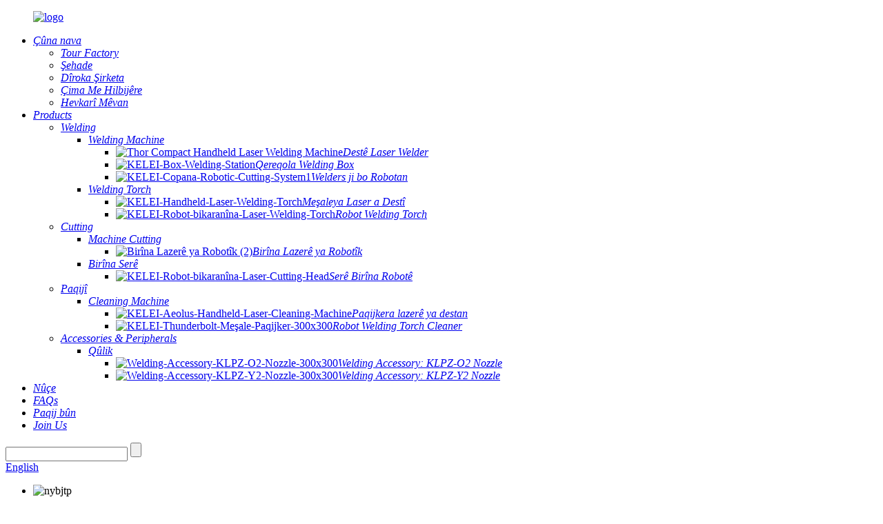

--- FILE ---
content_type: text/html
request_url: http://ku.keleilaser.com/nozzle/
body_size: 9134
content:
<!DOCTYPE html> <html dir="ltr" lang="ku"> <head> <meta charset="UTF-8"/> <meta http-equiv="Content-Type" content="text/html; charset=UTF-8" /> <!-- Google tag (gtag.js) --> <script async src="https://www.googletagmanager.com/gtag/js?id=G-DPSWD8RT60"></script> <script>
  window.dataLayer = window.dataLayer || [];
  function gtag(){dataLayer.push(arguments);}
  gtag('js', new Date());

  gtag('config', 'G-DPSWD8RT60');
</script>  <title>Nozzle Manufacturers - China Nozzle Factory &amp; Suppliers</title> <meta name="viewport" content="width=device-width,initial-scale=1,minimum-scale=1,maximum-scale=1,user-scalable=no"> <link rel="apple-touch-icon-precomposed" href=""> <meta name="format-detection" content="telephone=no"> <meta name="apple-mobile-web-app-capable" content="yes"> <meta name="apple-mobile-web-app-status-bar-style" content="black"> <link href="//cdn.globalso.com/keleilaser/style/global/style.css" rel="stylesheet" onload="this.onload=null;this.rel='stylesheet'"> <link href="//cdn.globalso.com/keleilaser/style/public/public.css" rel="stylesheet" onload="this.onload=null;this.rel='stylesheet'"> <link rel="stylesheet" href="//cdn.globalso.com/keleilaser/style/global/swiper-bundle.min.css">  <link rel="shortcut icon" href="https://cdn.globalso.com/keleilaser/ico.png" /> <meta name="description" content="Ji bo hewcedariyên xwe yên Nozzle li hilberîner, dabînker, kargehek OEM-ya pêbawer digerin? Ji hilberên me yên bi kalîteya bilindtir nenihêrin. Ji bo hemî hewcedariyên xwe yên Nozzle bi me bawer bikin. Têkilî bi me re îro!" /> <meta name="keywords" content="Pîşesaziya Pîşesaziyê, Nozra spreyê, Nozra çandiniyê, çîçeka tansiyona bilind, çîka nozzle, nazê sotemeniyê, çîka avê, çîçeka paqijkirinê" />  <link rel="canonical" href="https://www.keleilaser.com/nozzle/" />  <!-- design --> <link href="//cdn.globalso.com/hide_search.css" rel="stylesheet"/><link href="//www.keleilaser.com/style/ku.html.css" rel="stylesheet"/><link rel="alternate" hreflang="ku" href="http://ku.keleilaser.com/" /></head> <body> <div class="container">   <!-- web_head start -->   <header class="web_head">       <div class="header_layout layout">         <figure class="logo"><a href="/">			<img src="https://cdn.globalso.com/keleilaser/logo.png" alt="logo"> 				</a></figure>         <nav class="nav_wrap">           <ul class="head_nav">             <li class="menu-item menu-item-type-post_type menu-item-object-page menu-item-825"><a href="/about-us/" class='menu-image-title-after'><em>Çûna nava</em></a> <ul class="sub-menu"> 	<li class="menu-item menu-item-type-post_type menu-item-object-page menu-item-866"><a href="/factory-tour/" class='menu-image-title-after'><em>Tour Factory</em></a></li> 	<li class="menu-item menu-item-type-post_type menu-item-object-page menu-item-1349"><a href="/certificate/" class='menu-image-title-after'><em>Şehade</em></a></li> 	<li class="menu-item menu-item-type-post_type menu-item-object-page menu-item-1350"><a href="/company-history/" class='menu-image-title-after'><em>Dîroka Şirketa</em></a></li> 	<li class="menu-item menu-item-type-post_type menu-item-object-page menu-item-1352"><a href="/why-choose-us/" class='menu-image-title-after'><em>Çima Me Hilbijêre</em></a></li> 	<li class="menu-item menu-item-type-post_type menu-item-object-page menu-item-1351"><a href="/cooperation-guest/" class='menu-image-title-after'><em>Hevkarî Mêvan</em></a></li> </ul> </li> <li class="fd_nav menu-item menu-item-type-taxonomy menu-item-object-category current-category-ancestor current-menu-ancestor menu-item-1388"><a href="/products/" class='menu-image-title-after'><em>Products</em></a> <ul class="sub-menu"> 	<li class="menu-item menu-item-type-taxonomy menu-item-object-category menu-item-1395"><a href="/welding/" class='menu-image-title-after'><em>Welding</em></a> 	<ul class="sub-menu"> 		<li class="menu-item menu-item-type-taxonomy menu-item-object-category menu-item-1420"><a href="/welding-machine/" class='menu-image-title-after'><em>Welding Machine</em></a> 		<ul class="sub-menu"> 			<li class="menu-item menu-item-type-post_type menu-item-object-post menu-item-1511"><a href="/thor-compact-handheld-laser-welding-machine-2-product/" class='menu-image-title-after menu-image-not-hovered'><img width="200" height="200" src="https://cdn.globalso.com/keleilaser/Thor-Compact-Handheld-Laser-Welding-Machine.jpg" class="menu-image menu-image-title-after" alt="Thor Compact Handheld Laser Welding Machine" /><em>Destê Laser Welder</em></a></li> 			<li class="menu-item menu-item-type-post_type menu-item-object-post menu-item-1423"><a href="/kelei-box-welding-station-product/" class='menu-image-title-after menu-image-not-hovered'><img width="200" height="200" src="https://cdn.globalso.com/keleilaser/KELEI-Box-Welding-Station1.jpg" class="menu-image menu-image-title-after" alt="KELEI-Box-Welding-Station" /><em>Qereqola Welding Box</em></a></li> 			<li class="menu-item menu-item-type-post_type menu-item-object-post menu-item-1424"><a href="/kelei-copana-robotic-welding-system-product/" class='menu-image-title-after menu-image-not-hovered'><img width="200" height="200" src="https://cdn.globalso.com/keleilaser/KELEI-Copana-Robotic-Cutting-System11.jpg" class="menu-image menu-image-title-after" alt="KELEI-Copana-Robotic-Cutting-System1" /><em>Welders ji bo Robotan</em></a></li> 		</ul> </li> 		<li class="menu-item menu-item-type-taxonomy menu-item-object-category menu-item-1421"><a href="/welding-torch/" class='menu-image-title-after'><em>Welding Torch</em></a> 		<ul class="sub-menu"> 			<li class="menu-item menu-item-type-post_type menu-item-object-post menu-item-1425"><a href="/kelei-handheld-laser-welding-torch-product/" class='menu-image-title-after menu-image-not-hovered'><img width="200" height="200" src="https://cdn.globalso.com/keleilaser/KELEI-Handheld-Laser-Welding-Torch1.jpg" class="menu-image menu-image-title-after" alt="KELEI-Handheld-Laser-Welding-Torch" /><em>Meşaleya Laser a Destî</em></a></li> 			<li class="menu-item menu-item-type-post_type menu-item-object-post menu-item-1426"><a href="/kelei-robot-use-laser-welding-torch-product/" class='menu-image-title-after menu-image-not-hovered'><img width="200" height="200" src="https://cdn.globalso.com/keleilaser/KELEI-Robot-use-Laser-Welding-Torch2.jpg" class="menu-image menu-image-title-after" alt="KELEI-Robot-bikaranîna-Laser-Welding-Torch" /><em>Robot Welding Torch</em></a></li> 		</ul> </li> 	</ul> </li> 	<li class="menu-item menu-item-type-taxonomy menu-item-object-category menu-item-1392"><a href="/cutting/" class='menu-image-title-after'><em>Cutting</em></a> 	<ul class="sub-menu"> 		<li class="menu-item menu-item-type-taxonomy menu-item-object-category menu-item-1432"><a href="/cutting-machine/" class='menu-image-title-after'><em>Machine Cutting</em></a> 		<ul class="sub-menu"> 			<li class="menu-item menu-item-type-post_type menu-item-object-post menu-item-1442"><a href="/robotic-laser-cutting-product/" class='menu-image-title-after menu-image-not-hovered'><img width="200" height="200" src="https://cdn.globalso.com/keleilaser/Robotic-Laser-Cutting-21.jpg" class="menu-image menu-image-title-after" alt="Birîna Lazerê ya Robotîk (2)" /><em>Birîna Lazerê ya Robotîk</em></a></li> 		</ul> </li> 		<li class="menu-item menu-item-type-taxonomy menu-item-object-category menu-item-1431"><a href="/cutting-head/" class='menu-image-title-after'><em>Birîna Serê</em></a> 		<ul class="sub-menu"> 			<li class="menu-item menu-item-type-post_type menu-item-object-post menu-item-1427"><a href="/kelei-robot-use-laser-cutting-head-product/" class='menu-image-title-after menu-image-not-hovered'><img width="200" height="200" src="https://cdn.globalso.com/keleilaser/KELEI-Robot-use-Laser-Cutting-Head1.jpg" class="menu-image menu-image-title-after" alt="KELEI-Robot-bikaranîna-Laser-Cutting-Head" /><em>Serê Birîna Robotê</em></a></li> 		</ul> </li> 	</ul> </li> 	<li class="menu-item menu-item-type-taxonomy menu-item-object-category menu-item-1389"><a href="/cleaning/" class='menu-image-title-after'><em>Paqijî</em></a> 	<ul class="sub-menu"> 		<li class="menu-item menu-item-type-taxonomy menu-item-object-category menu-item-1430"><a href="/cleaning-machine/" class='menu-image-title-after'><em>Cleaning Machine</em></a> 		<ul class="sub-menu"> 			<li class="menu-item menu-item-type-post_type menu-item-object-post menu-item-1428"><a href="/kelei-aeolus-handheld-laser-cleaning-machine-product/" class='menu-image-title-after menu-image-not-hovered'><img width="200" height="200" src="https://cdn.globalso.com/keleilaser/KELEI-Aeolus-Handheld-Laser-Cleaning-Machine1.jpg" class="menu-image menu-image-title-after" alt="KELEI-Aeolus-Handheld-Laser-Cleaning-Machine" /><em>Paqijkera lazerê ya destan</em></a></li> 			<li class="menu-item menu-item-type-post_type menu-item-object-post menu-item-1429"><a href="/kelei-thunderbolt-torch-cleaner-product/" class='menu-image-title-after menu-image-not-hovered'><img width="200" height="200" src="https://cdn.globalso.com/keleilaser/KELEI-Thunderbolt-Torch-Cleaner-300x3001.jpg" class="menu-image menu-image-title-after" alt="KELEI-Thunderbolt-Meşale-Paqijker-300x300" /><em>Robot Welding Torch Cleaner</em></a></li> 		</ul> </li> 	</ul> </li> 	<li class="menu-item menu-item-type-taxonomy menu-item-object-category current-category-ancestor current-menu-ancestor current-menu-parent current-category-parent menu-item-1412"><a href="/accessories-peripherals/" class='menu-image-title-after'><em>Accessories &amp; Peripherals</em></a> 	<ul class="sub-menu"> 		<li class="menu-item menu-item-type-taxonomy menu-item-object-category nav-current menu-item-1433"><a href="/nozzle/" class='menu-image-title-after'><em>Qûlik</em></a> 		<ul class="sub-menu"> 			<li class="menu-item menu-item-type-post_type menu-item-object-post menu-item-1413"><a href="/welding-accessory-klpz-o2-nozzle-product/" class='menu-image-title-after menu-image-not-hovered'><img width="200" height="200" src="https://cdn.globalso.com/keleilaser/Welding-Accessory-KLPZ-O2-Nozzle-300x3001.jpg" class="menu-image menu-image-title-after" alt="Welding-Accessory-KLPZ-O2-Nozzle-300x300" /><em>Welding Accessory: KLPZ-O2 Nozzle</em></a></li> 			<li class="menu-item menu-item-type-post_type menu-item-object-post menu-item-1414"><a href="/welding-accessory-klpz-y2-nozzle-product/" class='menu-image-title-after menu-image-not-hovered'><img width="200" height="200" src="https://cdn.globalso.com/keleilaser/Welding-Accessory-KLPZ-Y2-Nozzle-300x3001.jpg" class="menu-image menu-image-title-after" alt="Welding-Accessory-KLPZ-Y2-Nozzle-300x300" /><em>Welding Accessory: KLPZ-Y2 Nozzle</em></a></li> 		</ul> </li> 	</ul> </li> </ul> </li> <li class="menu-item menu-item-type-custom menu-item-object-custom menu-item-362"><a href="/news/" class='menu-image-title-after'><em>Nûçe</em></a></li> <li class="menu-item menu-item-type-post_type menu-item-object-page menu-item-865"><a href="/faqs/" class='menu-image-title-after'><em>FAQs</em></a></li> <li class="menu-item menu-item-type-post_type menu-item-object-page menu-item-353"><a href="/contact-us/" class='menu-image-title-after'><em>Paqij bûn</em></a></li> <li class="menu-item menu-item-type-post_type menu-item-object-page menu-item-1515"><a href="/join-us/" class='menu-image-title-after'><em>Join Us</em></a></li>           </ul>          </nav>         <div class="header_right">            <div class="head_search" method="get">             <form class="" action="/search.php">               <input class="search_ipt" name="s">               <input class="search-btn" type="submit" value="" >               <!--<span class="yuanbtn">-->               <!--  <img src="./style/img/search.png">-->               <!--</span>-->             </form>           </div>                               <!--change-language-->           <div class="change-language ensemble">   <div class="change-language-info">     <div class="change-language-title medium-title">        <div class="language-flag language-flag-en"><a href="https://www.keleilaser.com/"><b class="country-flag"></b><span>English</span> </a></div>        <b class="language-icon"></b>      </div> 	<div class="change-language-cont sub-content">         <div class="empty"></div>     </div>   </div> </div> <!--theme294-->        </div>       </div>     </header>   <!-- sys_sub_head -->     <section class="sys_sub_head">       <!-- swiper -->       <div class="head_bn_slider">         <ul class="head_bn_items swiper-wrapper">           <li class="head_bn_item swiper-slide">                               <img src="https://cdn.globalso.com/keleilaser/nybjtp.jpg" alt="nybjtp">                         </li>         </ul>       </div>       <div class="head_title">           <h1>Qûlik</h1>       </div>     </section>         <section class="web_main page_main page_list">   <div class="layout">     <aside class="aside">   <section class="aside-wrap">     <section class="side-widget">     <div class="side-tit-bar">       <h4 class="side-tit">Kategorî</h4>     </div>     <ul class="side-cate">       <li class="menu-item menu-item-type-taxonomy menu-item-object-category menu-item-1452"><a href="/welding/" class='menu-image-title-after'><em>Welding</em></a> <ul class="sub-menu"> 	<li class="menu-item menu-item-type-taxonomy menu-item-object-category menu-item-1453"><a href="/welding-machine/" class='menu-image-title-after'><em>Welding Machine</em></a></li> 	<li class="menu-item menu-item-type-taxonomy menu-item-object-category menu-item-1454"><a href="/welding-torch/" class='menu-image-title-after'><em>Welding Torch</em></a></li> </ul> </li> <li class="menu-item menu-item-type-taxonomy menu-item-object-category menu-item-1449"><a href="/cutting/" class='menu-image-title-after'><em>Cutting</em></a> <ul class="sub-menu"> 	<li class="menu-item menu-item-type-taxonomy menu-item-object-category menu-item-1451"><a href="/cutting-machine/" class='menu-image-title-after'><em>Machine Cutting</em></a></li> 	<li class="menu-item menu-item-type-taxonomy menu-item-object-category menu-item-1450"><a href="/cutting-head/" class='menu-image-title-after'><em>Birîna Serê</em></a></li> </ul> </li> <li class="menu-item menu-item-type-taxonomy menu-item-object-category menu-item-1447"><a href="/cleaning/" class='menu-image-title-after'><em>Paqijî</em></a> <ul class="sub-menu"> 	<li class="menu-item menu-item-type-taxonomy menu-item-object-category menu-item-1448"><a href="/cleaning-machine/" class='menu-image-title-after'><em>Cleaning Machine</em></a></li> </ul> </li> <li class="menu-item menu-item-type-taxonomy menu-item-object-category current-category-ancestor current-menu-ancestor current-menu-parent current-category-parent menu-item-1445"><a href="/accessories-peripherals/" class='menu-image-title-after'><em>Accessories &amp; Peripherals</em></a> <ul class="sub-menu"> 	<li class="menu-item menu-item-type-taxonomy menu-item-object-category nav-current menu-item-1446"><a href="/nozzle/" class='menu-image-title-after'><em>Qûlik</em></a></li> </ul> </li>     </ul>   </section>   <div class="side-widget">     <div class="side-tit-bar">       <h2 class="side-tit">Berhemên diyarkirî</h2>     </div> 	  	 <div class="side-product-items">               <div class="items_content">                <div class="side_slider">                     <ul class="swiper-wrapper"> 				                   <li class="swiper-slide gm-sep side_product_item">                     <figure > <a href="/thor-compact-handheld-laser-welding-machine-2-product/" class="item-img"><img src="https://cdn.globalso.com/keleilaser/一体机系统-副本1-300x225.jpg" alt="Thor Compact Handheld Laser Welding Machine"></a>                       <figcaption>                         <h3 class="item_title"><a href="/thor-compact-handheld-laser-welding-machine-2-product/">Thor Compact Handheld Laser...</a></h3>                        </figcaption>                     </figure> 					</li> 					                   <li class="swiper-slide gm-sep side_product_item">                     <figure > <a href="/kelei-copana-robotic-welding-system-product/" class="item-img"><img src="https://cdn.globalso.com/keleilaser/KELEI-Copana-Robotic-Cutting-System1-300x300.jpg" alt="KELEI Copana Robotic Welding System"></a>                       <figcaption>                         <h3 class="item_title"><a href="/kelei-copana-robotic-welding-system-product/">KELEI Copana Robotic Weldin...</a></h3>                        </figcaption>                     </figure> 					</li> 					                   <li class="swiper-slide gm-sep side_product_item">                     <figure > <a href="/kelei-handheld-laser-welding-torch-product/" class="item-img"><img src="https://cdn.globalso.com/keleilaser/KELEI-Handheld-Laser-Welding-Torch-300x300.jpg" alt="KELEI Handheld Laser Welding Torch"></a>                       <figcaption>                         <h3 class="item_title"><a href="/kelei-handheld-laser-welding-torch-product/">KELEI Laser Weldin Dest...</a></h3>                        </figcaption>                     </figure> 					</li> 					                   <li class="swiper-slide gm-sep side_product_item">                     <figure > <a href="/kelei-thunderbolt-torch-cleaner-product/" class="item-img"><img src="https://cdn.globalso.com/keleilaser/KELEI-Thunderbolt-Torch-Cleaner-300x300.jpg" alt="KELEI Thunderbolt Torch Cleaner"></a>                       <figcaption>                         <h3 class="item_title"><a href="/kelei-thunderbolt-torch-cleaner-product/">KELEI Thunderbolt Torch Cle...</a></h3>                        </figcaption>                     </figure> 					</li> 					                   <li class="swiper-slide gm-sep side_product_item">                     <figure > <a href="/kelei-box-welding-station-product/" class="item-img"><img src="https://cdn.globalso.com/keleilaser/KELEI-Box-Welding-Station-300x300.jpg" alt="KELEI Box Welding Station"></a>                       <figcaption>                         <h3 class="item_title"><a href="/kelei-box-welding-station-product/">KELEI Box Welding Station</a></h3>                        </figcaption>                     </figure> 					</li> 					                </ul> 				 </div>                 <div class="btn-prev"></div>                 <div class="btn-next"></div>               </div>             </div>    </div>         </section> </aside>    <section class="main"> 	  	                <div class="product-list">         <ul class="product_list_items">    <li class="product_list_item">             <figure>               <span class="item_img"><img src="https://cdn.globalso.com/keleilaser/Welding-Accessory-KLPZ-O2-Nozzle-300x300.jpg" alt="Welding Accessory: KLPZ-O2 Nozzle"><a href="/welding-accessory-klpz-o2-nozzle-product/" title="Welding Accessory: KLPZ-O2 Nozzle"></a> </span>               <figcaption> 			  <div class="item_information">                      <h3 class="item_title"><a href="/welding-accessory-klpz-o2-nozzle-product/" title="Welding Accessory: KLPZ-O2 Nozzle">Welding Accessory: KLPZ-O2 Nozzle</a></h3>                 <div class="item_info"><p>Ji bo makîneya welding lazerê ya bi desta KELEI Thor nozzle destnîşankirî ye</p> </div>                 </div>                 <div class="product_btns">                   <a href="javascript:" class="priduct_btn_inquiry add_email12">pirs</a><a href="/welding-accessory-klpz-o2-nozzle-product/" class="priduct_btn_detail">hûrî</a>                 </div>               </figcaption>             </figure>           </li>    <li class="product_list_item">             <figure>               <span class="item_img"><img src="https://cdn.globalso.com/keleilaser/Welding-Accessory-KLPZ-Y2-Nozzle-300x300.jpg" alt="Welding Accessory: KLPZ-Y2 Nozzle"><a href="/welding-accessory-klpz-y2-nozzle-product/" title="Welding Accessory: KLPZ-Y2 Nozzle"></a> </span>               <figcaption> 			  <div class="item_information">                      <h3 class="item_title"><a href="/welding-accessory-klpz-y2-nozzle-product/" title="Welding Accessory: KLPZ-Y2 Nozzle">Welding Accessory: KLPZ-Y2 Nozzle</a></h3>                 <div class="item_info"><p>Ji bo makîneya welding lazerê ya bi desta KELEI Thor nozzle destnîşankirî ye</p> <p><b>Welding Nozzle ji bo welding laser destan</b><b></b><br />Sifir Premium / Berxwedana germ û şil / Hilbijartinên mezinahiyê yên bêkêmasî</p> <p><b>Performansa Mezin û Berbiçav</b><b></b></p> <p>Çêkirina baş / Berxwedana germ û slagê</p> <p><b>Zehmetiya Bilind, berxwedana germahiya bilind û gihandina bilind</b><b></b></p> <p>Rûyê pasîvkirî ye da ku girêdana tîrêjê difire kêm bike, qedandina xweş ji bo misogerkirina aramiya hêza hilberanê</p> </div>                 </div>                 <div class="product_btns">                   <a href="javascript:" class="priduct_btn_inquiry add_email12">pirs</a><a href="/welding-accessory-klpz-y2-nozzle-product/" class="priduct_btn_detail">hûrî</a>                 </div>               </figcaption>             </figure>           </li>          </ul>         <div class="page_bar">         <div class="pages"></div>       </div>       </div>            </section>   </div> </section>   <!-- web_footer start -->    <footer class="footersall">       <div class="footers">         <div class="footsone">           <h2>Stûna Malperê</h2>           <ul class="lunc">             <li class="menu-item menu-item-type-post_type menu-item-object-page menu-item-1353"><a href="/about-us/" class='menu-image-title-after'><em>Çûna nava</em></a></li> <li class="menu-item menu-item-type-post_type menu-item-object-page menu-item-1356"><a href="/certificate/" class='menu-image-title-after'><em>Şehade</em></a></li> <li class="menu-item menu-item-type-post_type menu-item-object-page menu-item-1357"><a href="/factory-tour/" class='menu-image-title-after'><em>Tour Factory</em></a></li> <li class="menu-item menu-item-type-post_type menu-item-object-page menu-item-1355"><a href="/faqs/" class='menu-image-title-after'><em>FAQs</em></a></li> <li class="menu-item menu-item-type-post_type menu-item-object-page menu-item-1354"><a href="/contact-us/" class='menu-image-title-after'><em>Paqij bûn</em></a></li>           </ul>         </div>          <div class="footstwo">           <h2>Kategoriya hilberê</h2>           <ul class="lunc">             <li class="menu-item menu-item-type-taxonomy menu-item-object-category current-category-ancestor menu-item-1480"><a href="/accessories-peripherals/" class='menu-image-title-after'><em>Accessories &amp; Peripherals</em></a></li> <li class="menu-item menu-item-type-taxonomy menu-item-object-category menu-item-1481"><a href="/cleaning/" class='menu-image-title-after'><em>Paqijî</em></a></li> <li class="menu-item menu-item-type-taxonomy menu-item-object-category menu-item-1482"><a href="/cutting/" class='menu-image-title-after'><em>Cutting</em></a></li> <li class="menu-item menu-item-type-taxonomy menu-item-object-category menu-item-1483"><a href="/welding/" class='menu-image-title-after'><em>Welding</em></a></li>           </ul>         </div>          <div class="footsthree">           <div>             <h2>Paqij bûn</h2>             <ul class="luncs luncse lun">               <li class="dizhi"><img src="//cdn.globalso.com/keleilaser/style/global/img/dianhau.png" alt="dianhau"><span class="tui">0086 0527-88862323</span></li>             </ul>             <ul class="luncs luncse yeye">               <li class="dizhi"><img src="//cdn.globalso.com/keleilaser/style/global/img/yzx.png" alt="yzx"><span class="tui"><a href="mailto:keleijg@163.com">keleijg@163.com</a></span></li>             </ul>             <ul class="luncs luncse yeye">               <li class="dizhi"><img src="//cdn.globalso.com/keleilaser/style/global/img/dizhi.png" style="width:3%" alt="dizhi"><span class="tui">Hejmar 8, Rêya Yongjin, Zona Pêşveçûna Sucheng, Bajarê Suqian, parêzgeha Jiangsu / Avahiya A2, Parka Pîşesaziya Laser, Bajarê Suqian, parêzgeha Jiangsu</span></li>             </ul>           </div>          </div>          <div class="footsfour footsfour_sns">           <h2>Medyaya civakî</h2>           <ul class="luncs luncse lun">               		<li><a  class="dizhis" target="_blank" href=""><img src="https://cdn.globalso.com/keleilaser/linyin.png" alt="Linkedin">Linkedin</a></li> 			<li><a  class="dizhis" target="_blank" href=""><img src="https://cdn.globalso.com/keleilaser/facebook-fill.png" alt="FaceBook">FaceBook</a></li> 			<li><a  class="dizhis" target="_blank" href=""><img src="https://cdn.globalso.com/keleilaser/Youtube-fill.png" alt="YouTube">YouTube</a></li> 			<li><a  class="dizhis" target="_blank" href=""><img src="https://cdn.globalso.com/keleilaser/twitter1.png" alt="Twitter">Twitter</a></li> 	          </ul>         </div>       </div>        <div class="contentdown">         <p>© Copyright - 2010-2024: Hemû maf parastî ne.<script type="text/javascript" src="//www.globalso.site/livechat.js"></script>        <br><a href="/sitemap.xml">Sitemap</a> - <a href="/">AMP Mobile</a> <br><a href='/laser-welding-accessory/' title='laser welding accessory'>accessories welding laser</a>,  <a href='/laser-metal-processing/' title='laser metal processing'>pêvajoya metal laser</a>,  <a href='/automation/' title='Automation'>Otomatîkî</a>,  <a href='/laser-welding-machine/' title='Laser Welding Machine'>Laser Welding Machine</a>,  <a href='/handheld-laser-welder/' title='Handheld Laser Welder'>Destê Laser Welder</a>,  <a href='/laser-welding-torch/' title='laser welding torch'>meşaleya welding laser</a>,         </p>       </div>      </footer>     </div> <ul class="right_nav">     <li>          <div class="iconBox oln_ser">               <img src="https://www.keleilaser.com//style/global/img/tel.png" alt="tel">             <h4>Telefon</h4>          </div>          <div class="hideBox">             <div class="hb">                <h5>Tel</h5>                <div class="fonttalk">                     <p><a href="tel:0086 0527-88862323">0086 0527-88862323</a></p>                </div>                <div class="fonttalk">                                     </div>             </div>          </div>       </li>     <li>          <div class="iconBox oln_ser">               <img src="https://www.keleilaser.com//style/global/img/email.png" alt="email">             <h4>E-mail</h4>          </div>          <div class="hideBox">             <div class="hb">                <h5>E-mail</h5>                <div class="fonttalk">                     <p><a href="mailto:keleijg@163.com">keleijg@163.com</a></p>                </div>                <div class="fonttalk">                                     </div>             </div>          </div>       </li>     <li>          <div class="iconBox">             <img src="https://www.keleilaser.com//style/global/img/whatsapp.png" alt="whatsapp">             <h4>Whatsapp</h4>          </div>          <div class="hideBox">             <div class="hb">                <!--<h5>whatsapp</h5>-->                                 </div>          </div>       </li>     <li>          <div class="iconBox">             <img src="https://www.keleilaser.com//style/global/img/weixing.png" alt="weixing">             <h4>WeChat</h4>          </div>          <div class="hideBox">             <div class="hb">                <!--<h5>Judy</h5>-->                             </div>           </div>       </li>  <!--------------TOPbutton------------------>     <li>          <div class="iconBox top">              <img src="https://www.keleilaser.com//style/global/img/top.png" alt="kop">             <h4>Kop</h4>          </div>     </li>     </ul> <div class="inquiry-pop-bd">   <div class="inquiry-pop"> <i class="ico-close-pop" onclick="hideMsgPop();"></i>      <script type="text/javascript" src="//www.globalso.site/form.js"></script>    </div> </div>  <div class="web-search"> <b id="btn-search-close" class="btn--search-close"></b>   <div style=" width:100%">     <div class="head-search">       <form class="" action="/search.php" method="get" >         <input class="search-ipt" name="s" placeholder="Start Typing..." /> 		<input type="hidden" name="cat" />         <input class="search-btn" type="submit" value=""/>         <span class="search-attr">Enter ji bo lêgerînê an ESC ji bo girtinê bitikîne</span>       </form>     </div>   </div> </div> <script type="text/javascript" src="//cdn.globalso.com/keleilaser/style/global/js/jquery.min.js"></script>  <script type="text/javascript" src="//cdn.globalso.com/keleilaser/style/global/js/common.js"></script> <script type="text/javascript" src="//cdn.globalso.com/keleilaser/style/public/public.js"></script>  <!--[if lt IE 9]> <script src="//cdn.globalso.com/keleilaser/style/global/js/html5.js"></script> <![endif]--> <script>
function getCookie(name) {
    var arg = name + "=";
    var alen = arg.length;
    var clen = document.cookie.length;
    var i = 0;
    while (i < clen) {
        var j = i + alen;
        if (document.cookie.substring(i, j) == arg) return getCookieVal(j);
        i = document.cookie.indexOf(" ", i) + 1;
        if (i == 0) break;
    }
    return null;
}
function setCookie(name, value) {
    var expDate = new Date();
    var argv = setCookie.arguments;
    var argc = setCookie.arguments.length;
    var expires = (argc > 2) ? argv[2] : null;
    var path = (argc > 3) ? argv[3] : null;
    var domain = (argc > 4) ? argv[4] : null;
    var secure = (argc > 5) ? argv[5] : false;
    if (expires != null) {
        expDate.setTime(expDate.getTime() + expires);
    }
    document.cookie = name + "=" + escape(value) + ((expires == null) ? "": ("; expires=" + expDate.toUTCString())) + ((path == null) ? "": ("; path=" + path)) + ((domain == null) ? "": ("; domain=" + domain)) + ((secure == true) ? "; secure": "");
}
function getCookieVal(offset) {
    var endstr = document.cookie.indexOf(";", offset);
    if (endstr == -1) endstr = document.cookie.length;
    return unescape(document.cookie.substring(offset, endstr));
}

var firstshow = 0;
var cfstatshowcookie = getCookie('easyiit_stats');
if (cfstatshowcookie != 1) {
    a = new Date();
    h = a.getHours();
    m = a.getMinutes();
    s = a.getSeconds();
    sparetime = 1000 * 60 * 60 * 24 * 1 - (h * 3600 + m * 60 + s) * 1000 - 1;
    setCookie('easyiit_stats', 1, sparetime, '/');
    firstshow = 1;
}
if (!navigator.cookieEnabled) {
    firstshow = 0;
}
var referrer = escape(document.referrer);
var currweb = escape(location.href);
var screenwidth = screen.width;
var screenheight = screen.height;
var screencolordepth = screen.colorDepth;
$(function($){
   $.get("https://www.keleilaser.com/statistic.php", { action:'stats_init', assort:0, referrer:referrer, currweb:currweb , firstshow:firstshow ,screenwidth:screenwidth, screenheight: screenheight, screencolordepth: screencolordepth, ranstr: Math.random()},function(data){}, "json");
			
});
</script> <ul class="prisna-wp-translate-seo" id="prisna-translator-seo"><li class="language-flag language-flag-en"><a href="https://www.keleilaser.com/nozzle/" title="English" target="_blank"><b class="country-flag"></b><span>English</span></a></li><li class="language-flag language-flag-fr"><a href="http://fr.keleilaser.com/nozzle/" title="French" target="_blank"><b class="country-flag"></b><span>French</span></a></li><li class="language-flag language-flag-de"><a href="http://de.keleilaser.com/nozzle/" title="German" target="_blank"><b class="country-flag"></b><span>German</span></a></li><li class="language-flag language-flag-pt"><a href="http://pt.keleilaser.com/nozzle/" title="Portuguese" target="_blank"><b class="country-flag"></b><span>Portuguese</span></a></li><li class="language-flag language-flag-es"><a href="http://es.keleilaser.com/nozzle/" title="Spanish" target="_blank"><b class="country-flag"></b><span>Spanish</span></a></li><li class="language-flag language-flag-ru"><a href="http://ru.keleilaser.com/nozzle/" title="Russian" target="_blank"><b class="country-flag"></b><span>Russian</span></a></li><li class="language-flag language-flag-ja"><a href="http://ja.keleilaser.com/nozzle/" title="Japanese" target="_blank"><b class="country-flag"></b><span>Japanese</span></a></li><li class="language-flag language-flag-ko"><a href="http://ko.keleilaser.com/nozzle/" title="Korean" target="_blank"><b class="country-flag"></b><span>Korean</span></a></li><li class="language-flag language-flag-ar"><a href="http://ar.keleilaser.com/nozzle/" title="Arabic" target="_blank"><b class="country-flag"></b><span>Arabic</span></a></li><li class="language-flag language-flag-ga"><a href="http://ga.keleilaser.com/nozzle/" title="Irish" target="_blank"><b class="country-flag"></b><span>Irish</span></a></li><li class="language-flag language-flag-el"><a href="http://el.keleilaser.com/nozzle/" title="Greek" target="_blank"><b class="country-flag"></b><span>Greek</span></a></li><li class="language-flag language-flag-tr"><a href="http://tr.keleilaser.com/nozzle/" title="Turkish" target="_blank"><b class="country-flag"></b><span>Turkish</span></a></li><li class="language-flag language-flag-it"><a href="http://it.keleilaser.com/nozzle/" title="Italian" target="_blank"><b class="country-flag"></b><span>Italian</span></a></li><li class="language-flag language-flag-da"><a href="http://da.keleilaser.com/nozzle/" title="Danish" target="_blank"><b class="country-flag"></b><span>Danish</span></a></li><li class="language-flag language-flag-ro"><a href="http://ro.keleilaser.com/nozzle/" title="Romanian" target="_blank"><b class="country-flag"></b><span>Romanian</span></a></li><li class="language-flag language-flag-id"><a href="http://id.keleilaser.com/nozzle/" title="Indonesian" target="_blank"><b class="country-flag"></b><span>Indonesian</span></a></li><li class="language-flag language-flag-cs"><a href="http://cs.keleilaser.com/nozzle/" title="Czech" target="_blank"><b class="country-flag"></b><span>Czech</span></a></li><li class="language-flag language-flag-af"><a href="http://af.keleilaser.com/nozzle/" title="Afrikaans" target="_blank"><b class="country-flag"></b><span>Afrikaans</span></a></li><li class="language-flag language-flag-sv"><a href="http://sv.keleilaser.com/nozzle/" title="Swedish" target="_blank"><b class="country-flag"></b><span>Swedish</span></a></li><li class="language-flag language-flag-pl"><a href="http://pl.keleilaser.com/nozzle/" title="Polish" target="_blank"><b class="country-flag"></b><span>Polish</span></a></li><li class="language-flag language-flag-eu"><a href="http://eu.keleilaser.com/nozzle/" title="Basque" target="_blank"><b class="country-flag"></b><span>Basque</span></a></li><li class="language-flag language-flag-ca"><a href="http://ca.keleilaser.com/nozzle/" title="Catalan" target="_blank"><b class="country-flag"></b><span>Catalan</span></a></li><li class="language-flag language-flag-eo"><a href="http://eo.keleilaser.com/nozzle/" title="Esperanto" target="_blank"><b class="country-flag"></b><span>Esperanto</span></a></li><li class="language-flag language-flag-hi"><a href="http://hi.keleilaser.com/nozzle/" title="Hindi" target="_blank"><b class="country-flag"></b><span>Hindi</span></a></li><li class="language-flag language-flag-lo"><a href="http://lo.keleilaser.com/nozzle/" title="Lao" target="_blank"><b class="country-flag"></b><span>Lao</span></a></li><li class="language-flag language-flag-sq"><a href="http://sq.keleilaser.com/nozzle/" title="Albanian" target="_blank"><b class="country-flag"></b><span>Albanian</span></a></li><li class="language-flag language-flag-am"><a href="http://am.keleilaser.com/nozzle/" title="Amharic" target="_blank"><b class="country-flag"></b><span>Amharic</span></a></li><li class="language-flag language-flag-hy"><a href="http://hy.keleilaser.com/nozzle/" title="Armenian" target="_blank"><b class="country-flag"></b><span>Armenian</span></a></li><li class="language-flag language-flag-az"><a href="http://az.keleilaser.com/nozzle/" title="Azerbaijani" target="_blank"><b class="country-flag"></b><span>Azerbaijani</span></a></li><li class="language-flag language-flag-be"><a href="http://be.keleilaser.com/nozzle/" title="Belarusian" target="_blank"><b class="country-flag"></b><span>Belarusian</span></a></li><li class="language-flag language-flag-bn"><a href="http://bn.keleilaser.com/nozzle/" title="Bengali" target="_blank"><b class="country-flag"></b><span>Bengali</span></a></li><li class="language-flag language-flag-bs"><a href="http://bs.keleilaser.com/nozzle/" title="Bosnian" target="_blank"><b class="country-flag"></b><span>Bosnian</span></a></li><li class="language-flag language-flag-bg"><a href="http://bg.keleilaser.com/nozzle/" title="Bulgarian" target="_blank"><b class="country-flag"></b><span>Bulgarian</span></a></li><li class="language-flag language-flag-ceb"><a href="http://ceb.keleilaser.com/nozzle/" title="Cebuano" target="_blank"><b class="country-flag"></b><span>Cebuano</span></a></li><li class="language-flag language-flag-ny"><a href="http://ny.keleilaser.com/nozzle/" title="Chichewa" target="_blank"><b class="country-flag"></b><span>Chichewa</span></a></li><li class="language-flag language-flag-co"><a href="http://co.keleilaser.com/nozzle/" title="Corsican" target="_blank"><b class="country-flag"></b><span>Corsican</span></a></li><li class="language-flag language-flag-hr"><a href="http://hr.keleilaser.com/nozzle/" title="Croatian" target="_blank"><b class="country-flag"></b><span>Croatian</span></a></li><li class="language-flag language-flag-nl"><a href="http://nl.keleilaser.com/nozzle/" title="Dutch" target="_blank"><b class="country-flag"></b><span>Dutch</span></a></li><li class="language-flag language-flag-et"><a href="http://et.keleilaser.com/nozzle/" title="Estonian" target="_blank"><b class="country-flag"></b><span>Estonian</span></a></li><li class="language-flag language-flag-tl"><a href="http://tl.keleilaser.com/nozzle/" title="Filipino" target="_blank"><b class="country-flag"></b><span>Filipino</span></a></li><li class="language-flag language-flag-fi"><a href="http://fi.keleilaser.com/nozzle/" title="Finnish" target="_blank"><b class="country-flag"></b><span>Finnish</span></a></li><li class="language-flag language-flag-fy"><a href="http://fy.keleilaser.com/nozzle/" title="Frisian" target="_blank"><b class="country-flag"></b><span>Frisian</span></a></li><li class="language-flag language-flag-gl"><a href="http://gl.keleilaser.com/nozzle/" title="Galician" target="_blank"><b class="country-flag"></b><span>Galician</span></a></li><li class="language-flag language-flag-ka"><a href="http://ka.keleilaser.com/nozzle/" title="Georgian" target="_blank"><b class="country-flag"></b><span>Georgian</span></a></li><li class="language-flag language-flag-gu"><a href="http://gu.keleilaser.com/nozzle/" title="Gujarati" target="_blank"><b class="country-flag"></b><span>Gujarati</span></a></li><li class="language-flag language-flag-ht"><a href="http://ht.keleilaser.com/nozzle/" title="Haitian" target="_blank"><b class="country-flag"></b><span>Haitian</span></a></li><li class="language-flag language-flag-ha"><a href="http://ha.keleilaser.com/nozzle/" title="Hausa" target="_blank"><b class="country-flag"></b><span>Hausa</span></a></li><li class="language-flag language-flag-haw"><a href="http://haw.keleilaser.com/nozzle/" title="Hawaiian" target="_blank"><b class="country-flag"></b><span>Hawaiian</span></a></li><li class="language-flag language-flag-iw"><a href="http://iw.keleilaser.com/nozzle/" title="Hebrew" target="_blank"><b class="country-flag"></b><span>Hebrew</span></a></li><li class="language-flag language-flag-hmn"><a href="http://hmn.keleilaser.com/nozzle/" title="Hmong" target="_blank"><b class="country-flag"></b><span>Hmong</span></a></li><li class="language-flag language-flag-hu"><a href="http://hu.keleilaser.com/nozzle/" title="Hungarian" target="_blank"><b class="country-flag"></b><span>Hungarian</span></a></li><li class="language-flag language-flag-is"><a href="http://is.keleilaser.com/nozzle/" title="Icelandic" target="_blank"><b class="country-flag"></b><span>Icelandic</span></a></li><li class="language-flag language-flag-ig"><a href="http://ig.keleilaser.com/nozzle/" title="Igbo" target="_blank"><b class="country-flag"></b><span>Igbo</span></a></li><li class="language-flag language-flag-jw"><a href="http://jw.keleilaser.com/nozzle/" title="Javanese" target="_blank"><b class="country-flag"></b><span>Javanese</span></a></li><li class="language-flag language-flag-kn"><a href="http://kn.keleilaser.com/nozzle/" title="Kannada" target="_blank"><b class="country-flag"></b><span>Kannada</span></a></li><li class="language-flag language-flag-kk"><a href="http://kk.keleilaser.com/nozzle/" title="Kazakh" target="_blank"><b class="country-flag"></b><span>Kazakh</span></a></li><li class="language-flag language-flag-km"><a href="http://km.keleilaser.com/nozzle/" title="Khmer" target="_blank"><b class="country-flag"></b><span>Khmer</span></a></li><li class="language-flag language-flag-ku"><a href="http://ku.keleilaser.com/nozzle/" title="Kurdish" target="_blank"><b class="country-flag"></b><span>Kurdish</span></a></li><li class="language-flag language-flag-ky"><a href="http://ky.keleilaser.com/nozzle/" title="Kyrgyz" target="_blank"><b class="country-flag"></b><span>Kyrgyz</span></a></li><li class="language-flag language-flag-la"><a href="http://la.keleilaser.com/nozzle/" title="Latin" target="_blank"><b class="country-flag"></b><span>Latin</span></a></li><li class="language-flag language-flag-lv"><a href="http://lv.keleilaser.com/nozzle/" title="Latvian" target="_blank"><b class="country-flag"></b><span>Latvian</span></a></li><li class="language-flag language-flag-lt"><a href="http://lt.keleilaser.com/nozzle/" title="Lithuanian" target="_blank"><b class="country-flag"></b><span>Lithuanian</span></a></li><li class="language-flag language-flag-lb"><a href="http://lb.keleilaser.com/nozzle/" title="Luxembou.." target="_blank"><b class="country-flag"></b><span>Luxembou..</span></a></li><li class="language-flag language-flag-mk"><a href="http://mk.keleilaser.com/nozzle/" title="Macedonian" target="_blank"><b class="country-flag"></b><span>Macedonian</span></a></li><li class="language-flag language-flag-mg"><a href="http://mg.keleilaser.com/nozzle/" title="Malagasy" target="_blank"><b class="country-flag"></b><span>Malagasy</span></a></li><li class="language-flag language-flag-ms"><a href="http://ms.keleilaser.com/nozzle/" title="Malay" target="_blank"><b class="country-flag"></b><span>Malay</span></a></li><li class="language-flag language-flag-ml"><a href="http://ml.keleilaser.com/nozzle/" title="Malayalam" target="_blank"><b class="country-flag"></b><span>Malayalam</span></a></li><li class="language-flag language-flag-mt"><a href="http://mt.keleilaser.com/nozzle/" title="Maltese" target="_blank"><b class="country-flag"></b><span>Maltese</span></a></li><li class="language-flag language-flag-mi"><a href="http://mi.keleilaser.com/nozzle/" title="Maori" target="_blank"><b class="country-flag"></b><span>Maori</span></a></li><li class="language-flag language-flag-mr"><a href="http://mr.keleilaser.com/nozzle/" title="Marathi" target="_blank"><b class="country-flag"></b><span>Marathi</span></a></li><li class="language-flag language-flag-mn"><a href="http://mn.keleilaser.com/nozzle/" title="Mongolian" target="_blank"><b class="country-flag"></b><span>Mongolian</span></a></li><li class="language-flag language-flag-my"><a href="http://my.keleilaser.com/nozzle/" title="Burmese" target="_blank"><b class="country-flag"></b><span>Burmese</span></a></li><li class="language-flag language-flag-ne"><a href="http://ne.keleilaser.com/nozzle/" title="Nepali" target="_blank"><b class="country-flag"></b><span>Nepali</span></a></li><li class="language-flag language-flag-no"><a href="http://no.keleilaser.com/nozzle/" title="Norwegian" target="_blank"><b class="country-flag"></b><span>Norwegian</span></a></li><li class="language-flag language-flag-ps"><a href="http://ps.keleilaser.com/nozzle/" title="Pashto" target="_blank"><b class="country-flag"></b><span>Pashto</span></a></li><li class="language-flag language-flag-fa"><a href="http://fa.keleilaser.com/nozzle/" title="Persian" target="_blank"><b class="country-flag"></b><span>Persian</span></a></li><li class="language-flag language-flag-pa"><a href="http://pa.keleilaser.com/nozzle/" title="Punjabi" target="_blank"><b class="country-flag"></b><span>Punjabi</span></a></li><li class="language-flag language-flag-sr"><a href="http://sr.keleilaser.com/nozzle/" title="Serbian" target="_blank"><b class="country-flag"></b><span>Serbian</span></a></li><li class="language-flag language-flag-st"><a href="http://st.keleilaser.com/nozzle/" title="Sesotho" target="_blank"><b class="country-flag"></b><span>Sesotho</span></a></li><li class="language-flag language-flag-si"><a href="http://si.keleilaser.com/nozzle/" title="Sinhala" target="_blank"><b class="country-flag"></b><span>Sinhala</span></a></li><li class="language-flag language-flag-sk"><a href="http://sk.keleilaser.com/nozzle/" title="Slovak" target="_blank"><b class="country-flag"></b><span>Slovak</span></a></li><li class="language-flag language-flag-sl"><a href="http://sl.keleilaser.com/nozzle/" title="Slovenian" target="_blank"><b class="country-flag"></b><span>Slovenian</span></a></li><li class="language-flag language-flag-so"><a href="http://so.keleilaser.com/nozzle/" title="Somali" target="_blank"><b class="country-flag"></b><span>Somali</span></a></li><li class="language-flag language-flag-sm"><a href="http://sm.keleilaser.com/nozzle/" title="Samoan" target="_blank"><b class="country-flag"></b><span>Samoan</span></a></li><li class="language-flag language-flag-gd"><a href="http://gd.keleilaser.com/nozzle/" title="Scots Gaelic" target="_blank"><b class="country-flag"></b><span>Scots Gaelic</span></a></li><li class="language-flag language-flag-sn"><a href="http://sn.keleilaser.com/nozzle/" title="Shona" target="_blank"><b class="country-flag"></b><span>Shona</span></a></li><li class="language-flag language-flag-sd"><a href="http://sd.keleilaser.com/nozzle/" title="Sindhi" target="_blank"><b class="country-flag"></b><span>Sindhi</span></a></li><li class="language-flag language-flag-su"><a href="http://su.keleilaser.com/nozzle/" title="Sundanese" target="_blank"><b class="country-flag"></b><span>Sundanese</span></a></li><li class="language-flag language-flag-sw"><a href="http://sw.keleilaser.com/nozzle/" title="Swahili" target="_blank"><b class="country-flag"></b><span>Swahili</span></a></li><li class="language-flag language-flag-tg"><a href="http://tg.keleilaser.com/nozzle/" title="Tajik" target="_blank"><b class="country-flag"></b><span>Tajik</span></a></li><li class="language-flag language-flag-ta"><a href="http://ta.keleilaser.com/nozzle/" title="Tamil" target="_blank"><b class="country-flag"></b><span>Tamil</span></a></li><li class="language-flag language-flag-te"><a href="http://te.keleilaser.com/nozzle/" title="Telugu" target="_blank"><b class="country-flag"></b><span>Telugu</span></a></li><li class="language-flag language-flag-th"><a href="http://th.keleilaser.com/nozzle/" title="Thai" target="_blank"><b class="country-flag"></b><span>Thai</span></a></li><li class="language-flag language-flag-uk"><a href="http://uk.keleilaser.com/nozzle/" title="Ukrainian" target="_blank"><b class="country-flag"></b><span>Ukrainian</span></a></li><li class="language-flag language-flag-ur"><a href="http://ur.keleilaser.com/nozzle/" title="Urdu" target="_blank"><b class="country-flag"></b><span>Urdu</span></a></li><li class="language-flag language-flag-uz"><a href="http://uz.keleilaser.com/nozzle/" title="Uzbek" target="_blank"><b class="country-flag"></b><span>Uzbek</span></a></li><li class="language-flag language-flag-vi"><a href="http://vi.keleilaser.com/nozzle/" title="Vietnamese" target="_blank"><b class="country-flag"></b><span>Vietnamese</span></a></li><li class="language-flag language-flag-cy"><a href="http://cy.keleilaser.com/nozzle/" title="Welsh" target="_blank"><b class="country-flag"></b><span>Welsh</span></a></li><li class="language-flag language-flag-xh"><a href="http://xh.keleilaser.com/nozzle/" title="Xhosa" target="_blank"><b class="country-flag"></b><span>Xhosa</span></a></li><li class="language-flag language-flag-yi"><a href="http://yi.keleilaser.com/nozzle/" title="Yiddish" target="_blank"><b class="country-flag"></b><span>Yiddish</span></a></li><li class="language-flag language-flag-yo"><a href="http://yo.keleilaser.com/nozzle/" title="Yoruba" target="_blank"><b class="country-flag"></b><span>Yoruba</span></a></li><li class="language-flag language-flag-zu"><a href="http://zu.keleilaser.com/nozzle/" title="Zulu" target="_blank"><b class="country-flag"></b><span>Zulu</span></a></li><li class="language-flag language-flag-rw"><a href="http://rw.keleilaser.com/nozzle/" title="Kinyarwanda" target="_blank"><b class="country-flag"></b><span>Kinyarwanda</span></a></li><li class="language-flag language-flag-tt"><a href="http://tt.keleilaser.com/nozzle/" title="Tatar" target="_blank"><b class="country-flag"></b><span>Tatar</span></a></li><li class="language-flag language-flag-or"><a href="http://or.keleilaser.com/nozzle/" title="Oriya" target="_blank"><b class="country-flag"></b><span>Oriya</span></a></li><li class="language-flag language-flag-tk"><a href="http://tk.keleilaser.com/nozzle/" title="Turkmen" target="_blank"><b class="country-flag"></b><span>Turkmen</span></a></li><li class="language-flag language-flag-ug"><a href="http://ug.keleilaser.com/nozzle/" title="Uyghur" target="_blank"><b class="country-flag"></b><span>Uyghur</span></a></li></ul><link rel='stylesheet' id='menu-image-css'  href='https://www.keleilaser.com/wp-content/plugins/menu-image/menu-image.css?ver=1.1' type='text/css' media='all' /> <script src="//cdnus.globalso.com/common_front.js"></script><script src="//www.keleilaser.com/style/ku.html.js"></script></body> </html><!-- Globalso Cache file was created in 0.28641295433044 seconds, on 19-08-24 16:00:25 -->